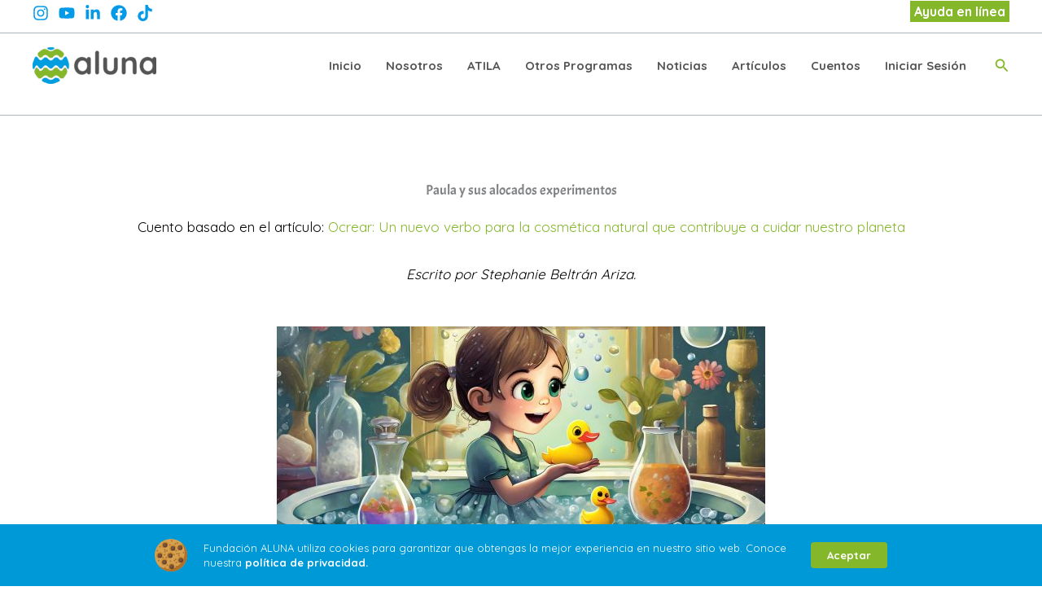

--- FILE ---
content_type: text/html; charset=utf-8
request_url: https://www.google.com/recaptcha/api2/aframe
body_size: 184
content:
<!DOCTYPE HTML><html><head><meta http-equiv="content-type" content="text/html; charset=UTF-8"></head><body><script nonce="ZmcyRHi3ZavuHg4byTJluQ">/** Anti-fraud and anti-abuse applications only. See google.com/recaptcha */ try{var clients={'sodar':'https://pagead2.googlesyndication.com/pagead/sodar?'};window.addEventListener("message",function(a){try{if(a.source===window.parent){var b=JSON.parse(a.data);var c=clients[b['id']];if(c){var d=document.createElement('img');d.src=c+b['params']+'&rc='+(localStorage.getItem("rc::a")?sessionStorage.getItem("rc::b"):"");window.document.body.appendChild(d);sessionStorage.setItem("rc::e",parseInt(sessionStorage.getItem("rc::e")||0)+1);localStorage.setItem("rc::h",'1768711533721');}}}catch(b){}});window.parent.postMessage("_grecaptcha_ready", "*");}catch(b){}</script></body></html>

--- FILE ---
content_type: text/css
request_url: https://aluna.news/wp-content/uploads/elementor/css/post-12413.css?ver=1768246347
body_size: -164
content:
.elementor-kit-12413{--e-global-color-primary:#766df4;--e-global-color-secondary:#f7f7fc;--e-global-color-success:#16c995;--e-global-color-info:#6a9bf4;--e-global-color-warning:#ffb15c;--e-global-color-danger:#f74f78;--e-global-color-light:#ffffff;--e-global-color-dark:#37384e;--e-global-color-white:#ffffff;--e-global-color-black:#000000;--e-global-color-text:#737491;--e-global-color-textmuted:#9e9fb4;--e-global-color-gray100:#f7f7fc;--e-global-color-gray200:#f3f3f9;--e-global-color-gray300:#e9e9f2;--e-global-color-gray400:#dfdfeb;--e-global-color-gray500:#9e9fb4;--e-global-color-gray600:#737491;--e-global-color-gray700:#5a5b75;--e-global-color-gray800:#4a4b65;--e-global-color-gray900:#37384e;--e-global-color-accent:#766df4;--e-global-color-11c2fd05:#6EC1E4;--e-global-color-54d289e:#61CE70;--e-global-color-a099c78:#4054B2;--e-global-color-55a210dd:#23A455;--e-global-color-5ef6b7a3:#000;--e-global-color-56663cca:#FFF;--e-global-typography-primary-font-weight:bold;--e-global-typography-secondary-font-weight:bold;--e-global-typography-accent-font-weight:normal;}.elementor-section.elementor-section-boxed > .elementor-container{max-width:1140px;}.e-con{--container-max-width:1140px;}.elementor-widget:not(:last-child){margin-block-end:20px;}.elementor-element{--widgets-spacing:20px 20px;--widgets-spacing-row:20px;--widgets-spacing-column:20px;}{}h1.entry-title{display:var(--page-title-display);}.elementor-lightbox{background-color:#000000;--lightbox-ui-color:#0c0003;}@media(max-width:1024px){.elementor-section.elementor-section-boxed > .elementor-container{max-width:1024px;}.e-con{--container-max-width:1024px;}}@media(max-width:767px){.elementor-section.elementor-section-boxed > .elementor-container{max-width:767px;}.e-con{--container-max-width:767px;}}

--- FILE ---
content_type: text/css
request_url: https://aluna.news/wp-content/uploads/elementor/css/post-22793.css?ver=1768430781
body_size: -500
content:
.elementor-22793 .elementor-element.elementor-element-a37d028{--spacer-size:50px;}.elementor-22793 .elementor-element.elementor-element-29c917d{text-align:center;}.elementor-22793 .elementor-element.elementor-element-29c917d .elementor-heading-title{font-family:"Acme", Sans-serif;}.elementor-22793 .elementor-element.elementor-element-c7db7dd{text-align:center;color:#000000;}.elementor-22793 .elementor-element.elementor-element-b8a8b3b{--spacer-size:25px;}.elementor-22793 .elementor-element.elementor-element-ddc5079{font-size:19px;line-height:34px;color:#000000;}.elementor-22793 .elementor-element.elementor-element-fa7c5e7{--spacer-size:25px;}.elementor-22793 .elementor-element.elementor-element-332cab7{--spacer-size:50px;}

--- FILE ---
content_type: application/javascript; charset=utf-8
request_url: https://fundingchoicesmessages.google.com/f/AGSKWxWK_wG2oy0Le2ToHgH5BQ-gqi8s553H5ZwrLSYC5psDN6HLzU_SWI76g1YmKQkiFBih30dE28mgwHUUAVvSgDV2ldFpFJ2UbBZhl556gkftAinu8RSNdskG2jMI_3KNlHECTpzl5tvZp0DyWRXg_bZNOFlfFovJ5bgzmuXhhYtOb_TbKrCbnMzwcS58/_/mbn_ad./download-ad./adsinsert./pc/ads./tag_oas.
body_size: -1292
content:
window['d9d83b7e-3b91-4e95-a1f2-b7ca4254e588'] = true;